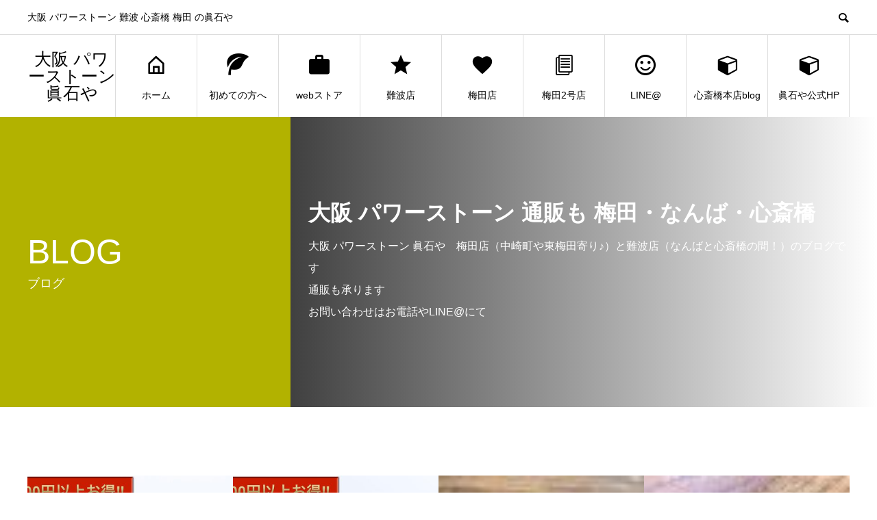

--- FILE ---
content_type: text/html; charset=UTF-8
request_url: https://powerstone.net/blog/tag/%E5%8E%84%E6%89%95%E3%81%84/
body_size: 41960
content:
<!DOCTYPE html>
<html lang="ja" prefix="og: http://ogp.me/ns#">
<head>
<meta charset="UTF-8">
<meta name="viewport" content="width=device-width">
<meta name="format-detection" content="telephone=no">
<meta name="description" content="大阪 パワーストーン 難波 心斎橋 梅田  の眞石や">
<title>厄払いに関する記事一覧 &#8211; 大阪 パワーストーン 眞石や</title>
<meta name='robots' content='max-image-preview:large' />
	<style>img:is([sizes="auto" i], [sizes^="auto," i]) { contain-intrinsic-size: 3000px 1500px }</style>
	<link rel='dns-prefetch' href='//secure.gravatar.com' />
<link rel='dns-prefetch' href='//stats.wp.com' />
<link rel='dns-prefetch' href='//v0.wordpress.com' />
<link rel='dns-prefetch' href='//www.googletagmanager.com' />
<link rel="alternate" type="application/rss+xml" title="大阪 パワーストーン 眞石や &raquo; フィード" href="https://powerstone.net/feed/" />
<link rel="alternate" type="application/rss+xml" title="大阪 パワーストーン 眞石や &raquo; コメントフィード" href="https://powerstone.net/comments/feed/" />
<link rel="alternate" type="application/rss+xml" title="大阪 パワーストーン 眞石や &raquo; 厄払い タグのフィード" href="https://powerstone.net/blog/tag/%e5%8e%84%e6%89%95%e3%81%84/feed/" />
<script type="text/javascript">
/* <![CDATA[ */
window._wpemojiSettings = {"baseUrl":"https:\/\/s.w.org\/images\/core\/emoji\/15.0.3\/72x72\/","ext":".png","svgUrl":"https:\/\/s.w.org\/images\/core\/emoji\/15.0.3\/svg\/","svgExt":".svg","source":{"concatemoji":"https:\/\/powerstone.net\/wp-includes\/js\/wp-emoji-release.min.js?ver=6.7.4"}};
/*! This file is auto-generated */
!function(i,n){var o,s,e;function c(e){try{var t={supportTests:e,timestamp:(new Date).valueOf()};sessionStorage.setItem(o,JSON.stringify(t))}catch(e){}}function p(e,t,n){e.clearRect(0,0,e.canvas.width,e.canvas.height),e.fillText(t,0,0);var t=new Uint32Array(e.getImageData(0,0,e.canvas.width,e.canvas.height).data),r=(e.clearRect(0,0,e.canvas.width,e.canvas.height),e.fillText(n,0,0),new Uint32Array(e.getImageData(0,0,e.canvas.width,e.canvas.height).data));return t.every(function(e,t){return e===r[t]})}function u(e,t,n){switch(t){case"flag":return n(e,"\ud83c\udff3\ufe0f\u200d\u26a7\ufe0f","\ud83c\udff3\ufe0f\u200b\u26a7\ufe0f")?!1:!n(e,"\ud83c\uddfa\ud83c\uddf3","\ud83c\uddfa\u200b\ud83c\uddf3")&&!n(e,"\ud83c\udff4\udb40\udc67\udb40\udc62\udb40\udc65\udb40\udc6e\udb40\udc67\udb40\udc7f","\ud83c\udff4\u200b\udb40\udc67\u200b\udb40\udc62\u200b\udb40\udc65\u200b\udb40\udc6e\u200b\udb40\udc67\u200b\udb40\udc7f");case"emoji":return!n(e,"\ud83d\udc26\u200d\u2b1b","\ud83d\udc26\u200b\u2b1b")}return!1}function f(e,t,n){var r="undefined"!=typeof WorkerGlobalScope&&self instanceof WorkerGlobalScope?new OffscreenCanvas(300,150):i.createElement("canvas"),a=r.getContext("2d",{willReadFrequently:!0}),o=(a.textBaseline="top",a.font="600 32px Arial",{});return e.forEach(function(e){o[e]=t(a,e,n)}),o}function t(e){var t=i.createElement("script");t.src=e,t.defer=!0,i.head.appendChild(t)}"undefined"!=typeof Promise&&(o="wpEmojiSettingsSupports",s=["flag","emoji"],n.supports={everything:!0,everythingExceptFlag:!0},e=new Promise(function(e){i.addEventListener("DOMContentLoaded",e,{once:!0})}),new Promise(function(t){var n=function(){try{var e=JSON.parse(sessionStorage.getItem(o));if("object"==typeof e&&"number"==typeof e.timestamp&&(new Date).valueOf()<e.timestamp+604800&&"object"==typeof e.supportTests)return e.supportTests}catch(e){}return null}();if(!n){if("undefined"!=typeof Worker&&"undefined"!=typeof OffscreenCanvas&&"undefined"!=typeof URL&&URL.createObjectURL&&"undefined"!=typeof Blob)try{var e="postMessage("+f.toString()+"("+[JSON.stringify(s),u.toString(),p.toString()].join(",")+"));",r=new Blob([e],{type:"text/javascript"}),a=new Worker(URL.createObjectURL(r),{name:"wpTestEmojiSupports"});return void(a.onmessage=function(e){c(n=e.data),a.terminate(),t(n)})}catch(e){}c(n=f(s,u,p))}t(n)}).then(function(e){for(var t in e)n.supports[t]=e[t],n.supports.everything=n.supports.everything&&n.supports[t],"flag"!==t&&(n.supports.everythingExceptFlag=n.supports.everythingExceptFlag&&n.supports[t]);n.supports.everythingExceptFlag=n.supports.everythingExceptFlag&&!n.supports.flag,n.DOMReady=!1,n.readyCallback=function(){n.DOMReady=!0}}).then(function(){return e}).then(function(){var e;n.supports.everything||(n.readyCallback(),(e=n.source||{}).concatemoji?t(e.concatemoji):e.wpemoji&&e.twemoji&&(t(e.twemoji),t(e.wpemoji)))}))}((window,document),window._wpemojiSettings);
/* ]]> */
</script>
<style id='wp-emoji-styles-inline-css' type='text/css'>

	img.wp-smiley, img.emoji {
		display: inline !important;
		border: none !important;
		box-shadow: none !important;
		height: 1em !important;
		width: 1em !important;
		margin: 0 0.07em !important;
		vertical-align: -0.1em !important;
		background: none !important;
		padding: 0 !important;
	}
</style>
<link rel='stylesheet' id='wp-block-library-css' href='https://powerstone.net/wp-includes/css/dist/block-library/style.min.css?ver=6.7.4' type='text/css' media='all' />
<style id='wp-block-library-inline-css' type='text/css'>
.has-text-align-justify{text-align:justify;}
</style>
<link rel='stylesheet' id='mediaelement-css' href='https://powerstone.net/wp-includes/js/mediaelement/mediaelementplayer-legacy.min.css?ver=4.2.17' type='text/css' media='all' />
<link rel='stylesheet' id='wp-mediaelement-css' href='https://powerstone.net/wp-includes/js/mediaelement/wp-mediaelement.min.css?ver=6.7.4' type='text/css' media='all' />
<style id='classic-theme-styles-inline-css' type='text/css'>
/*! This file is auto-generated */
.wp-block-button__link{color:#fff;background-color:#32373c;border-radius:9999px;box-shadow:none;text-decoration:none;padding:calc(.667em + 2px) calc(1.333em + 2px);font-size:1.125em}.wp-block-file__button{background:#32373c;color:#fff;text-decoration:none}
</style>
<style id='global-styles-inline-css' type='text/css'>
:root{--wp--preset--aspect-ratio--square: 1;--wp--preset--aspect-ratio--4-3: 4/3;--wp--preset--aspect-ratio--3-4: 3/4;--wp--preset--aspect-ratio--3-2: 3/2;--wp--preset--aspect-ratio--2-3: 2/3;--wp--preset--aspect-ratio--16-9: 16/9;--wp--preset--aspect-ratio--9-16: 9/16;--wp--preset--color--black: #000000;--wp--preset--color--cyan-bluish-gray: #abb8c3;--wp--preset--color--white: #ffffff;--wp--preset--color--pale-pink: #f78da7;--wp--preset--color--vivid-red: #cf2e2e;--wp--preset--color--luminous-vivid-orange: #ff6900;--wp--preset--color--luminous-vivid-amber: #fcb900;--wp--preset--color--light-green-cyan: #7bdcb5;--wp--preset--color--vivid-green-cyan: #00d084;--wp--preset--color--pale-cyan-blue: #8ed1fc;--wp--preset--color--vivid-cyan-blue: #0693e3;--wp--preset--color--vivid-purple: #9b51e0;--wp--preset--gradient--vivid-cyan-blue-to-vivid-purple: linear-gradient(135deg,rgba(6,147,227,1) 0%,rgb(155,81,224) 100%);--wp--preset--gradient--light-green-cyan-to-vivid-green-cyan: linear-gradient(135deg,rgb(122,220,180) 0%,rgb(0,208,130) 100%);--wp--preset--gradient--luminous-vivid-amber-to-luminous-vivid-orange: linear-gradient(135deg,rgba(252,185,0,1) 0%,rgba(255,105,0,1) 100%);--wp--preset--gradient--luminous-vivid-orange-to-vivid-red: linear-gradient(135deg,rgba(255,105,0,1) 0%,rgb(207,46,46) 100%);--wp--preset--gradient--very-light-gray-to-cyan-bluish-gray: linear-gradient(135deg,rgb(238,238,238) 0%,rgb(169,184,195) 100%);--wp--preset--gradient--cool-to-warm-spectrum: linear-gradient(135deg,rgb(74,234,220) 0%,rgb(151,120,209) 20%,rgb(207,42,186) 40%,rgb(238,44,130) 60%,rgb(251,105,98) 80%,rgb(254,248,76) 100%);--wp--preset--gradient--blush-light-purple: linear-gradient(135deg,rgb(255,206,236) 0%,rgb(152,150,240) 100%);--wp--preset--gradient--blush-bordeaux: linear-gradient(135deg,rgb(254,205,165) 0%,rgb(254,45,45) 50%,rgb(107,0,62) 100%);--wp--preset--gradient--luminous-dusk: linear-gradient(135deg,rgb(255,203,112) 0%,rgb(199,81,192) 50%,rgb(65,88,208) 100%);--wp--preset--gradient--pale-ocean: linear-gradient(135deg,rgb(255,245,203) 0%,rgb(182,227,212) 50%,rgb(51,167,181) 100%);--wp--preset--gradient--electric-grass: linear-gradient(135deg,rgb(202,248,128) 0%,rgb(113,206,126) 100%);--wp--preset--gradient--midnight: linear-gradient(135deg,rgb(2,3,129) 0%,rgb(40,116,252) 100%);--wp--preset--font-size--small: 13px;--wp--preset--font-size--medium: 20px;--wp--preset--font-size--large: 36px;--wp--preset--font-size--x-large: 42px;--wp--preset--spacing--20: 0.44rem;--wp--preset--spacing--30: 0.67rem;--wp--preset--spacing--40: 1rem;--wp--preset--spacing--50: 1.5rem;--wp--preset--spacing--60: 2.25rem;--wp--preset--spacing--70: 3.38rem;--wp--preset--spacing--80: 5.06rem;--wp--preset--shadow--natural: 6px 6px 9px rgba(0, 0, 0, 0.2);--wp--preset--shadow--deep: 12px 12px 50px rgba(0, 0, 0, 0.4);--wp--preset--shadow--sharp: 6px 6px 0px rgba(0, 0, 0, 0.2);--wp--preset--shadow--outlined: 6px 6px 0px -3px rgba(255, 255, 255, 1), 6px 6px rgba(0, 0, 0, 1);--wp--preset--shadow--crisp: 6px 6px 0px rgba(0, 0, 0, 1);}:where(.is-layout-flex){gap: 0.5em;}:where(.is-layout-grid){gap: 0.5em;}body .is-layout-flex{display: flex;}.is-layout-flex{flex-wrap: wrap;align-items: center;}.is-layout-flex > :is(*, div){margin: 0;}body .is-layout-grid{display: grid;}.is-layout-grid > :is(*, div){margin: 0;}:where(.wp-block-columns.is-layout-flex){gap: 2em;}:where(.wp-block-columns.is-layout-grid){gap: 2em;}:where(.wp-block-post-template.is-layout-flex){gap: 1.25em;}:where(.wp-block-post-template.is-layout-grid){gap: 1.25em;}.has-black-color{color: var(--wp--preset--color--black) !important;}.has-cyan-bluish-gray-color{color: var(--wp--preset--color--cyan-bluish-gray) !important;}.has-white-color{color: var(--wp--preset--color--white) !important;}.has-pale-pink-color{color: var(--wp--preset--color--pale-pink) !important;}.has-vivid-red-color{color: var(--wp--preset--color--vivid-red) !important;}.has-luminous-vivid-orange-color{color: var(--wp--preset--color--luminous-vivid-orange) !important;}.has-luminous-vivid-amber-color{color: var(--wp--preset--color--luminous-vivid-amber) !important;}.has-light-green-cyan-color{color: var(--wp--preset--color--light-green-cyan) !important;}.has-vivid-green-cyan-color{color: var(--wp--preset--color--vivid-green-cyan) !important;}.has-pale-cyan-blue-color{color: var(--wp--preset--color--pale-cyan-blue) !important;}.has-vivid-cyan-blue-color{color: var(--wp--preset--color--vivid-cyan-blue) !important;}.has-vivid-purple-color{color: var(--wp--preset--color--vivid-purple) !important;}.has-black-background-color{background-color: var(--wp--preset--color--black) !important;}.has-cyan-bluish-gray-background-color{background-color: var(--wp--preset--color--cyan-bluish-gray) !important;}.has-white-background-color{background-color: var(--wp--preset--color--white) !important;}.has-pale-pink-background-color{background-color: var(--wp--preset--color--pale-pink) !important;}.has-vivid-red-background-color{background-color: var(--wp--preset--color--vivid-red) !important;}.has-luminous-vivid-orange-background-color{background-color: var(--wp--preset--color--luminous-vivid-orange) !important;}.has-luminous-vivid-amber-background-color{background-color: var(--wp--preset--color--luminous-vivid-amber) !important;}.has-light-green-cyan-background-color{background-color: var(--wp--preset--color--light-green-cyan) !important;}.has-vivid-green-cyan-background-color{background-color: var(--wp--preset--color--vivid-green-cyan) !important;}.has-pale-cyan-blue-background-color{background-color: var(--wp--preset--color--pale-cyan-blue) !important;}.has-vivid-cyan-blue-background-color{background-color: var(--wp--preset--color--vivid-cyan-blue) !important;}.has-vivid-purple-background-color{background-color: var(--wp--preset--color--vivid-purple) !important;}.has-black-border-color{border-color: var(--wp--preset--color--black) !important;}.has-cyan-bluish-gray-border-color{border-color: var(--wp--preset--color--cyan-bluish-gray) !important;}.has-white-border-color{border-color: var(--wp--preset--color--white) !important;}.has-pale-pink-border-color{border-color: var(--wp--preset--color--pale-pink) !important;}.has-vivid-red-border-color{border-color: var(--wp--preset--color--vivid-red) !important;}.has-luminous-vivid-orange-border-color{border-color: var(--wp--preset--color--luminous-vivid-orange) !important;}.has-luminous-vivid-amber-border-color{border-color: var(--wp--preset--color--luminous-vivid-amber) !important;}.has-light-green-cyan-border-color{border-color: var(--wp--preset--color--light-green-cyan) !important;}.has-vivid-green-cyan-border-color{border-color: var(--wp--preset--color--vivid-green-cyan) !important;}.has-pale-cyan-blue-border-color{border-color: var(--wp--preset--color--pale-cyan-blue) !important;}.has-vivid-cyan-blue-border-color{border-color: var(--wp--preset--color--vivid-cyan-blue) !important;}.has-vivid-purple-border-color{border-color: var(--wp--preset--color--vivid-purple) !important;}.has-vivid-cyan-blue-to-vivid-purple-gradient-background{background: var(--wp--preset--gradient--vivid-cyan-blue-to-vivid-purple) !important;}.has-light-green-cyan-to-vivid-green-cyan-gradient-background{background: var(--wp--preset--gradient--light-green-cyan-to-vivid-green-cyan) !important;}.has-luminous-vivid-amber-to-luminous-vivid-orange-gradient-background{background: var(--wp--preset--gradient--luminous-vivid-amber-to-luminous-vivid-orange) !important;}.has-luminous-vivid-orange-to-vivid-red-gradient-background{background: var(--wp--preset--gradient--luminous-vivid-orange-to-vivid-red) !important;}.has-very-light-gray-to-cyan-bluish-gray-gradient-background{background: var(--wp--preset--gradient--very-light-gray-to-cyan-bluish-gray) !important;}.has-cool-to-warm-spectrum-gradient-background{background: var(--wp--preset--gradient--cool-to-warm-spectrum) !important;}.has-blush-light-purple-gradient-background{background: var(--wp--preset--gradient--blush-light-purple) !important;}.has-blush-bordeaux-gradient-background{background: var(--wp--preset--gradient--blush-bordeaux) !important;}.has-luminous-dusk-gradient-background{background: var(--wp--preset--gradient--luminous-dusk) !important;}.has-pale-ocean-gradient-background{background: var(--wp--preset--gradient--pale-ocean) !important;}.has-electric-grass-gradient-background{background: var(--wp--preset--gradient--electric-grass) !important;}.has-midnight-gradient-background{background: var(--wp--preset--gradient--midnight) !important;}.has-small-font-size{font-size: var(--wp--preset--font-size--small) !important;}.has-medium-font-size{font-size: var(--wp--preset--font-size--medium) !important;}.has-large-font-size{font-size: var(--wp--preset--font-size--large) !important;}.has-x-large-font-size{font-size: var(--wp--preset--font-size--x-large) !important;}
:where(.wp-block-post-template.is-layout-flex){gap: 1.25em;}:where(.wp-block-post-template.is-layout-grid){gap: 1.25em;}
:where(.wp-block-columns.is-layout-flex){gap: 2em;}:where(.wp-block-columns.is-layout-grid){gap: 2em;}
:root :where(.wp-block-pullquote){font-size: 1.5em;line-height: 1.6;}
</style>
<link rel='stylesheet' id='wordpresscom-stats-smiley-remover-css' href='https://powerstone.net/wp-content/plugins/wordpresscom-stats-smiley-remover/css/wordpresscom-stats-smiley-remover.css?ver=15.01' type='text/css' media='all' />
<link rel='stylesheet' id='avant-style-css' href='https://powerstone.net/wp-content/themes/avant_tcd060/style.css?ver=1.4' type='text/css' media='all' />
<link rel='stylesheet' id='jetpack_css-css' href='https://powerstone.net/wp-content/plugins/jetpack/css/jetpack.css?ver=12.8.2' type='text/css' media='all' />
<script type="text/javascript" src="https://powerstone.net/wp-includes/js/jquery/jquery.min.js?ver=3.7.1" id="jquery-core-js"></script>
<script type="text/javascript" src="https://powerstone.net/wp-includes/js/jquery/jquery-migrate.min.js?ver=3.4.1" id="jquery-migrate-js"></script>
<link rel="https://api.w.org/" href="https://powerstone.net/wp-json/" /><link rel="alternate" title="JSON" type="application/json" href="https://powerstone.net/wp-json/wp/v2/tags/526" />
	<!-- Added By cdnvote Plugin. -->
	<script type='text/javascript' src='https://powerstone.net/wp-content/plugins/cdnvote/js/cdnvote.js'></script>
	<link rel='stylesheet' href='https://powerstone.net/wp-content/plugins/cdnvote/css/cdnvote.css' type='text/css' />
<meta name="generator" content="Site Kit by Google 1.170.0" />	<style>img#wpstats{display:none}</style>
		<style>
.c-comment__form-submit:hover,.c-pw__btn:hover,.p-cb__item-btn a,.p-headline,.p-index-event__btn a,.p-nav02__item a,.p-readmore__btn,.p-pager__item span,.p-page-links a{background: #000000}.c-pw__btn,.p-cb__item-btn a:hover,.p-index-event__btn a:hover,.p-pagetop a:hover,.p-nav02__item a:hover,.p-readmore__btn:hover,.p-page-links > span,.p-page-links a:hover{background: #333333}.p-entry__body a{color: #333333}body{font-family: "Segoe UI", Verdana, "游ゴシック", YuGothic, "Hiragino Kaku Gothic ProN", Meiryo, sans-serif}.c-logo,.p-entry__header02-title,.p-entry__header02-upper-title,.p-entry__title,.p-footer-widgets__item-title,.p-headline h2,.p-headline02__title,.p-page-header__lower-title,.p-page-header__upper-title,.p-widget__title{font-family: "Segoe UI", Verdana, "游ゴシック", YuGothic, "Hiragino Kaku Gothic ProN", Meiryo, sans-serif}.p-page-header__title{transition-delay: 3s}.p-hover-effect--type1:hover img{-webkit-transform: scale(1.2);transform: scale(1.2)}.l-header__logo a{color: #000000;font-size: 25px}.l-header{background: #ffffff}.p-global-nav > ul > li > a{color: #000000}.p-global-nav .sub-menu a{background: #000000;color: #ffffff}.p-global-nav .sub-menu a:hover{background: #333333;color: #ffffff}.p-global-nav .menu-item-9.current-menu-item > a,.p-global-nav .menu-item-9 > a:hover{color: #000000}.p-global-nav .menu-item-9.current-menu-item > a::before,.p-global-nav .menu-item-9 > a:hover::before{background: #000000}.p-global-nav .menu-item-566.current-menu-item > a,.p-global-nav .menu-item-566 > a:hover{color: #000000}.p-global-nav .menu-item-566.current-menu-item > a::before,.p-global-nav .menu-item-566 > a:hover::before{background: #000000}.p-global-nav .menu-item-10.current-menu-item > a,.p-global-nav .menu-item-10 > a:hover{color: #000000}.p-global-nav .menu-item-10.current-menu-item > a::before,.p-global-nav .menu-item-10 > a:hover::before{background: #000000}.p-global-nav .menu-item-235.current-menu-item > a,.p-global-nav .menu-item-235 > a:hover{color: #000000}.p-global-nav .menu-item-235.current-menu-item > a::before,.p-global-nav .menu-item-235 > a:hover::before{background: #000000}.p-global-nav .menu-item-8444.current-menu-item > a,.p-global-nav .menu-item-8444 > a:hover{color: #000000}.p-global-nav .menu-item-8444.current-menu-item > a::before,.p-global-nav .menu-item-8444 > a:hover::before{background: #000000}.p-global-nav .menu-item-14013.current-menu-item > a,.p-global-nav .menu-item-14013 > a:hover{color: #000000}.p-global-nav .menu-item-14013.current-menu-item > a::before,.p-global-nav .menu-item-14013 > a:hover::before{background: #000000}.p-global-nav .menu-item-11.current-menu-item > a,.p-global-nav .menu-item-11 > a:hover{color: #000000}.p-global-nav .menu-item-11.current-menu-item > a::before,.p-global-nav .menu-item-11 > a:hover::before{background: #000000}.p-global-nav .menu-item-8449.current-menu-item > a,.p-global-nav .menu-item-8449 > a:hover{color: #000000}.p-global-nav .menu-item-8449.current-menu-item > a::before,.p-global-nav .menu-item-8449 > a:hover::before{background: #000000}.p-global-nav .menu-item-623.current-menu-item > a,.p-global-nav .menu-item-623 > a:hover{color: #000000}.p-global-nav .menu-item-623.current-menu-item > a::before,.p-global-nav .menu-item-623 > a:hover::before{background: #000000}.p-footer-links{background: #f3f3f3}.p-footer-widgets{background: #ffffff}.p-copyright{background: #ffffff}.p-ad-info__label{background: #000000;color: #ffffff;font-size: 11px}.p-page-header{background-image: url()}.p-page-header::before{background-color: #b2b200}.p-page-header__upper-title{font-size: 50px}.p-page-header__lower-title{font-size: 32px}.p-article07 a[class^="p-hover-effect--"]{border-radius: 10px}@media screen and (max-width: 767px) {.p-footer-widgets,.p-social-nav{background: #ffffff}}@media screen and (max-width: 1199px) {.p-global-nav{background: rgba(0,0,0, 1)}.p-global-nav > ul > li > a,.p-global-nav a,.p-global-nav a:hover,.p-global-nav .sub-menu a,.p-global-nav .sub-menu a:hover{color: #ffffff!important}.p-global-nav .menu-item-has-children > a > .sub-menu-toggle::before{border-color: #ffffff}}@media screen and (max-width: 991px) {.p-page-header__upper{background: #b2b200}.p-page-header__lower{background-image: url()}}.c-load--type1 { border: 3px solid rgba(0, 0, 0, 0.2); border-top-color: #000000; }
</style>

<!-- Jetpack Open Graph Tags -->
<meta property="og:type" content="website" />
<meta property="og:title" content="厄払いに関する記事一覧 &#8211; 大阪 パワーストーン 眞石や" />
<meta property="og:url" content="https://powerstone.net/blog/tag/%e5%8e%84%e6%89%95%e3%81%84/" />
<meta property="og:site_name" content="大阪 パワーストーン 眞石や" />
<meta property="og:image" content="https://s0.wp.com/i/blank.jpg" />
<meta property="og:image:alt" content="" />
<meta property="og:locale" content="ja_JP" />

<!-- End Jetpack Open Graph Tags -->
</head>
<body class="archive tag tag-526">
<div id="site_loader_overlay">
  <div id="site_loader_animation" class="c-load--type1">
      </div>
</div>
<header id="js-header" class="l-header">
  <div class="l-header__upper">
    <div class="l-inner">
      <p class="l-header__desc">大阪 パワーストーン 難波 心斎橋 梅田  の眞石や</p>
            <button id="js-header__search" class="l-header__search"></button>
            			<form role="search" method="get" id="js-header__form" class="l-header__form" action="https://powerstone.net/">
		    <input class="l-header__form-input" type="text" value="" name="s">
			</form>
          </div>
  </div>
  <div class="l-header__lower l-inner">
    <div class="l-header__logo c-logo">
			      <a href="https://powerstone.net/">大阪 パワーストーン 眞石や</a>
          </div>
    <a href="#" id="js-menu-btn" class="p-menu-btn c-menu-btn"></a>
    <nav id="js-global-nav" class="p-global-nav">
      <ul>
        <li class="p-global-nav__form-wrapper">
          					<form class="p-global-nav__form" action="https://powerstone.net/" method="get">
            <input class="p-global-nav__form-input" type="text" value="" name="s">
            <input type="submit" value="&#xe915;" class="p-global-nav__form-submit">
          </form>
                  </li>
        <li id="menu-item-9" class="menu-item menu-item-type-custom menu-item-object-custom menu-item-home menu-item-9"><a href="https://powerstone.net/"><span class="p-global-nav__item-icon p-icon p-icon--home"></span>ホーム<span class="p-global-nav__toggle"></span></a></li>
<li id="menu-item-566" class="menu-item menu-item-type-post_type menu-item-object-page menu-item-566"><a href="https://powerstone.net/hajimete/"><span class="p-global-nav__item-icon p-icon p-icon--leaf"></span>初めての方へ<span class="p-global-nav__toggle"></span></a></li>
<li id="menu-item-10" class="menu-item menu-item-type-custom menu-item-object-custom menu-item-10"><a href="http://manaishiya.shop-pro.jp/"><span class="p-global-nav__item-icon p-icon p-icon--work"></span>webストア<span class="p-global-nav__toggle"></span></a></li>
<li id="menu-item-235" class="menu-item menu-item-type-custom menu-item-object-custom menu-item-235"><a href="http://www.manaishiya.com/powerstone-nanba/"><span class="p-global-nav__item-icon p-icon p-icon--star2"></span>難波店<span class="p-global-nav__toggle"></span></a></li>
<li id="menu-item-8444" class="menu-item menu-item-type-custom menu-item-object-custom menu-item-8444"><a href="http://www.manaishiya.com/powerstone_umeda/"><span class="p-global-nav__item-icon p-icon p-icon--favorite"></span>梅田店<span class="p-global-nav__toggle"></span></a></li>
<li id="menu-item-14013" class="menu-item menu-item-type-custom menu-item-object-custom menu-item-14013"><a href="https://www.manaishiya.com/%e6%a2%85%e7%94%b0%ef%bc%92%e5%8f%b7%e5%ba%97-%e5%a4%a7%e9%98%aa-%e3%83%91%e3%83%af%e3%83%bc%e3%82%b9%e3%83%88%e3%83%bc%e3%83%b3-%e3%82%b7%e3%83%a7%e3%83%83%e3%83%97-%e7%9c%9e%e7%9f%b3%e3%82%84/"><span class="p-global-nav__item-icon p-icon p-icon--blog"></span>梅田2号店<span class="p-global-nav__toggle"></span></a></li>
<li id="menu-item-11" class="menu-item menu-item-type-custom menu-item-object-custom menu-item-has-children menu-item-11"><a href="https://powerstone.net/blog/%e5%bf%83%e6%96%8e%e6%a9%8b%e7%ad%8b%e5%ba%97%e3%81%ae%e6%83%85%e5%a0%b1%e3%81%afline%ef%bc%a0%e3%81%8b%e3%82%89%e2%98%86%e3%80%80%ef%bc%a0%e5%bf%83%e6%96%8e%e6%a9%8b%e7%ad%8b%e5%ba%97/"><span class="p-global-nav__item-icon p-icon p-icon--smile"></span>LINE@<span class="p-global-nav__toggle"></span></a>
<ul class="sub-menu">
	<li id="menu-item-8446" class="menu-item menu-item-type-custom menu-item-object-custom menu-item-8446"><a href="https://powerstone.net/blog/%e5%bf%83%e6%96%8e%e6%a9%8b%e7%ad%8b%e5%ba%97%e3%81%ae%e6%83%85%e5%a0%b1%e3%81%afline%ef%bc%a0%e3%81%8b%e3%82%89%e2%98%86%e3%80%80%ef%bc%a0%e5%bf%83%e6%96%8e%e6%a9%8b%e7%ad%8b%e5%ba%97/">難波・心斎橋筋LINE@<span class="p-global-nav__toggle"></span></a></li>
	<li id="menu-item-8445" class="menu-item menu-item-type-custom menu-item-object-custom menu-item-8445"><a href="https://powerstone.net/blog/%e6%a2%85%e7%94%b0%e5%ba%97line%e3%82%a2%e3%82%ab%e3%82%a6%e3%83%b3%e3%83%88%e3%81%ae%e3%81%94%e7%b4%b9%e4%bb%8b%ef%bc%81%ef%bc%a0%e6%a2%85%e7%94%b0/">梅田LINE@<span class="p-global-nav__toggle"></span></a></li>
</ul>
</li>
<li id="menu-item-8449" class="menu-item menu-item-type-custom menu-item-object-custom menu-item-8449"><a href="http://osakastone.jp/"><span class="p-global-nav__item-icon p-icon p-icon--cube"></span>心斎橋本店blog<span class="p-global-nav__toggle"></span></a></li>
<li id="menu-item-623" class="menu-item menu-item-type-custom menu-item-object-custom menu-item-623"><a href="http://manaishiya.com"><span class="p-global-nav__item-icon p-icon p-icon--cube"></span>眞石や公式HP<span class="p-global-nav__toggle"></span></a></li>
      </ul>
    </nav>
  </div>
</header>
<main class="l-main">
    <header class="p-page-header">
    <div class="p-page-header__inner">
      <div class="p-page-header__upper">
        <h1 class="p-page-header__upper-title">BLOG</h1>
        <p class="p-page-header__upper-sub">ブログ</p>
      </div>
      <div class="p-page-header__lower">
        <h2 class="p-page-header__lower-title">大阪 パワーストーン 通販も 梅田・なんば・心斎橋</h2>
        <p class="p-page-header__lower-desc">大阪 パワーストーン 眞石や　梅田店（中崎町や東梅田寄り♪）と難波店（なんばと心斎橋の間！）のブログです<br />
通販も承ります<br />
お問い合わせはお電話やLINE@にて</p>
      </div>
    </div>
  </header>
  <div class="l-contents l-inner">
    <div class="l-primary">
      <div class="p-blog-list">
                <article class="p-blog-list__item p-article01">
          <a class="p-article01__img p-hover-effect--type1" href="https://powerstone.net/blog/%e3%81%93%e3%81%a0%e3%82%8f%e3%82%8a%e3%81%ae%e6%ad%b3%e6%9c%ab%e3%82%bb%e3%83%bc%e3%83%ab%e9%99%90%e5%ae%9a%e3%82%b9%e3%83%88%e3%83%a9%e3%83%83%e3%83%97%e3%81%94%e7%b4%b9%e4%bb%8b%e6%a2%85%e7%94%b0/">
            <img width="450" height="450" src="https://powerstone.net/wp-content/uploads/2022/12/2685de40f0c29f876e43d78b3fe83acb-450x450.jpg" class="attachment-size1 size-size1 wp-post-image" alt="" decoding="async" fetchpriority="high" srcset="https://powerstone.net/wp-content/uploads/2022/12/2685de40f0c29f876e43d78b3fe83acb-450x450.jpg 450w, https://powerstone.net/wp-content/uploads/2022/12/2685de40f0c29f876e43d78b3fe83acb-150x150.jpg 150w, https://powerstone.net/wp-content/uploads/2022/12/2685de40f0c29f876e43d78b3fe83acb-300x300.jpg 300w, https://powerstone.net/wp-content/uploads/2022/12/2685de40f0c29f876e43d78b3fe83acb-180x180.jpg 180w, https://powerstone.net/wp-content/uploads/2022/12/2685de40f0c29f876e43d78b3fe83acb-440x440.jpg 440w, https://powerstone.net/wp-content/uploads/2022/12/2685de40f0c29f876e43d78b3fe83acb-120x120.jpg 120w" sizes="(max-width: 450px) 100vw, 450px" />          </a>
          <div class="p-article01__content">
            <h3 class="p-article01__title">
              <a href="https://powerstone.net/blog/%e3%81%93%e3%81%a0%e3%82%8f%e3%82%8a%e3%81%ae%e6%ad%b3%e6%9c%ab%e3%82%bb%e3%83%bc%e3%83%ab%e9%99%90%e5%ae%9a%e3%82%b9%e3%83%88%e3%83%a9%e3%83%83%e3%83%97%e3%81%94%e7%b4%b9%e4%bb%8b%e6%a2%85%e7%94%b0/" title="こだわりの歳末セール限定ストラップご紹介@梅田店">こだわりの歳末セール限定ストラップご紹介@梅田店</a>
            </h3>
                        <p class="p-article01__meta">
              <time class="p-article01__date" datetime="2022-12-30">2022.12.30</time><span class="p-article01__cat"><a href="https://powerstone.net/blog/category/powerstone-event/" rel="category tag">イベント情報</a>, <a href="https://powerstone.net/blog/category/powerstone-new03/" rel="category tag">SALE情報・オススメ商品</a>, <a href="https://powerstone.net/blog/category/powerstone-umeda/" rel="category tag">梅田店情報</a>, <a href="https://powerstone.net/blog/category/powerstone-hp-webstore/" rel="category tag">HP・webストア更新情報</a></span>            </p>
                      </div>
        </article>
                <article class="p-blog-list__item p-article01">
          <a class="p-article01__img p-hover-effect--type1" href="https://powerstone.net/blog/%e3%81%93%e3%81%a0%e3%82%8f%e3%82%8a%e3%81%ae%e6%ad%b3%e6%9c%ab%e3%82%bb%e3%83%bc%e3%83%ab%e9%99%90%e5%ae%9a%e3%83%96%e3%83%ac%e3%82%b9%e3%81%94%e7%b4%b9%e4%bb%8b%e6%a2%85%e7%94%b0%e5%ba%97/">
            <img width="450" height="450" src="https://powerstone.net/wp-content/uploads/2022/12/360107c80f18d9a1db1b7f9d1ce46cc2-450x450.jpg" class="attachment-size1 size-size1 wp-post-image" alt="" decoding="async" srcset="https://powerstone.net/wp-content/uploads/2022/12/360107c80f18d9a1db1b7f9d1ce46cc2-450x450.jpg 450w, https://powerstone.net/wp-content/uploads/2022/12/360107c80f18d9a1db1b7f9d1ce46cc2-150x150.jpg 150w, https://powerstone.net/wp-content/uploads/2022/12/360107c80f18d9a1db1b7f9d1ce46cc2-300x300.jpg 300w, https://powerstone.net/wp-content/uploads/2022/12/360107c80f18d9a1db1b7f9d1ce46cc2-180x180.jpg 180w, https://powerstone.net/wp-content/uploads/2022/12/360107c80f18d9a1db1b7f9d1ce46cc2-440x440.jpg 440w, https://powerstone.net/wp-content/uploads/2022/12/360107c80f18d9a1db1b7f9d1ce46cc2-120x120.jpg 120w" sizes="(max-width: 450px) 100vw, 450px" />          </a>
          <div class="p-article01__content">
            <h3 class="p-article01__title">
              <a href="https://powerstone.net/blog/%e3%81%93%e3%81%a0%e3%82%8f%e3%82%8a%e3%81%ae%e6%ad%b3%e6%9c%ab%e3%82%bb%e3%83%bc%e3%83%ab%e9%99%90%e5%ae%9a%e3%83%96%e3%83%ac%e3%82%b9%e3%81%94%e7%b4%b9%e4%bb%8b%e6%a2%85%e7%94%b0%e5%ba%97/" title="こだわりの歳末セール限定ブレスご紹介@梅田店">こだわりの歳末セール限定ブレスご紹介@梅田店</a>
            </h3>
                        <p class="p-article01__meta">
              <time class="p-article01__date" datetime="2022-12-27">2022.12.27</time><span class="p-article01__cat"><a href="https://powerstone.net/blog/category/powerstone-event/" rel="category tag">イベント情報</a>, <a href="https://powerstone.net/blog/category/powerstone-new03/" rel="category tag">SALE情報・オススメ商品</a>, <a href="https://powerstone.net/blog/category/powerstone-umeda/" rel="category tag">梅田店情報</a>, <a href="https://powerstone.net/blog/category/powerstone-hp-webstore/" rel="category tag">HP・webストア更新情報</a></span>            </p>
                      </div>
        </article>
                <article class="p-blog-list__item p-article01">
          <a class="p-article01__img p-hover-effect--type1" href="https://powerstone.net/blog/%e9%bb%92%e6%b0%b4%e6%99%b6%ef%bc%88%e3%83%a2%e3%83%aa%e3%82%aa%e3%83%b3%ef%bc%89%e5%85%a5%e8%8d%b7%e3%81%97%e3%81%be%e3%81%97%e3%81%9f%e3%80%90%e5%9c%a8%e5%ba%ab%e6%83%85%e5%a0%b1%e3%80%91%ef%bc%a0/">
            <img width="72" height="72" src="https://powerstone.net/wp-content/uploads/2019/03/IMG_5403-72x72.jpg" class="attachment-size1 size-size1 wp-post-image" alt="" decoding="async" srcset="https://powerstone.net/wp-content/uploads/2019/03/IMG_5403-72x72.jpg 72w, https://powerstone.net/wp-content/uploads/2019/03/IMG_5403-150x150.jpg 150w" sizes="(max-width: 72px) 100vw, 72px" />          </a>
          <div class="p-article01__content">
            <h3 class="p-article01__title">
              <a href="https://powerstone.net/blog/%e9%bb%92%e6%b0%b4%e6%99%b6%ef%bc%88%e3%83%a2%e3%83%aa%e3%82%aa%e3%83%b3%ef%bc%89%e5%85%a5%e8%8d%b7%e3%81%97%e3%81%be%e3%81%97%e3%81%9f%e3%80%90%e5%9c%a8%e5%ba%ab%e6%83%85%e5%a0%b1%e3%80%91%ef%bc%a0/" title="黒水晶（モリオン）入荷しました【在庫情報】＠心斎橋筋店">黒水晶（モリオン）入荷しました【在庫情報】＠心斎橋筋店</a>
            </h3>
                        <p class="p-article01__meta">
              <time class="p-article01__date" datetime="2019-03-26">2019.03.26</time><span class="p-article01__cat"><a href="https://powerstone.net/blog/category/%e3%83%ac%e3%82%a2%e3%82%b9%e3%83%88%e3%83%bc%e3%83%b3%e3%83%bb%e9%ab%98%e5%93%81%e8%b3%aa%e3%82%b9%e3%83%88%e3%83%bc%e3%83%b3%e6%83%85%e5%a0%b1/" rel="category tag">レアストーン・高品質ストーン情報</a>, <a href="https://powerstone.net/blog/category/bracelet/" rel="category tag">ブレスレットに関して</a>, <a href="https://powerstone.net/blog/category/powerstone-new/" rel="category tag">商品入荷情報</a>, <a href="https://powerstone.net/blog/category/present-gift/" rel="category tag">プレゼント・贈り物</a>, <a href="https://powerstone.net/blog/category/purification/" rel="category tag">浄化に関して</a>, <a href="https://powerstone.net/blog/category/powerstone-shinsaibashi-osaka/" rel="category tag">難波店情報</a></span>            </p>
                      </div>
        </article>
                <article class="p-blog-list__item p-article01">
          <a class="p-article01__img p-hover-effect--type1" href="https://powerstone.net/blog/2019%e5%b9%b4%e5%8e%84%e5%b9%b4%e3%81%ae%e6%96%b9%e3%81%b8-%ef%bc%a0%e5%bf%83%e6%96%8e%e6%a9%8b%e7%ad%8b%e5%ba%97/">
            <img width="72" height="72" src="https://powerstone.net/wp-content/uploads/2019/02/297C26EB--72x72.jpg" class="attachment-size1 size-size1 wp-post-image" alt="" decoding="async" loading="lazy" srcset="https://powerstone.net/wp-content/uploads/2019/02/297C26EB--72x72.jpg 72w, https://powerstone.net/wp-content/uploads/2019/02/297C26EB--150x150.jpg 150w" sizes="auto, (max-width: 72px) 100vw, 72px" />          </a>
          <div class="p-article01__content">
            <h3 class="p-article01__title">
              <a href="https://powerstone.net/blog/2019%e5%b9%b4%e5%8e%84%e5%b9%b4%e3%81%ae%e6%96%b9%e3%81%b8-%ef%bc%a0%e5%bf%83%e6%96%8e%e6%a9%8b%e7%ad%8b%e5%ba%97/" title="2019年厄年の方へ ＠心斎橋筋店">2019年厄年の方へ ＠心斎橋筋店</a>
            </h3>
                        <p class="p-article01__meta">
              <time class="p-article01__date" datetime="2019-02-09">2019.02.09</time><span class="p-article01__cat"><a href="https://powerstone.net/blog/category/bracelet/" rel="category tag">ブレスレットに関して</a>, <a href="https://powerstone.net/blog/category/present-gift/" rel="category tag">プレゼント・贈り物</a>, <a href="https://powerstone.net/blog/category/purification/" rel="category tag">浄化に関して</a>, <a href="https://powerstone.net/blog/category/powerstone-shinsaibashi-osaka/" rel="category tag">難波店情報</a></span>            </p>
                      </div>
        </article>
                <article class="p-blog-list__item p-article01">
          <a class="p-article01__img p-hover-effect--type1" href="https://powerstone.net/blog/%e3%83%9e%e3%82%af%e3%83%a9%e3%83%a1%e3%83%8d%e3%83%83%e3%82%af%e3%83%ac%e3%82%b9%ef%bc%a0%e6%a2%85%e7%94%b0/">
            <img width="72" height="72" src="https://powerstone.net/wp-content/uploads/2017/03/IMG_1501-72x72.jpg" class="attachment-size1 size-size1 wp-post-image" alt="" decoding="async" loading="lazy" srcset="https://powerstone.net/wp-content/uploads/2017/03/IMG_1501-72x72.jpg 72w, https://powerstone.net/wp-content/uploads/2017/03/IMG_1501-150x150.jpg 150w" sizes="auto, (max-width: 72px) 100vw, 72px" />          </a>
          <div class="p-article01__content">
            <h3 class="p-article01__title">
              <a href="https://powerstone.net/blog/%e3%83%9e%e3%82%af%e3%83%a9%e3%83%a1%e3%83%8d%e3%83%83%e3%82%af%e3%83%ac%e3%82%b9%ef%bc%a0%e6%a2%85%e7%94%b0/" title="マクラメネックレス＠梅田">マクラメネックレス＠梅田</a>
            </h3>
                        <p class="p-article01__meta">
              <time class="p-article01__date" datetime="2017-03-22">2017.03.22</time><span class="p-article01__cat"><a href="https://powerstone.net/blog/category/powerstone-originaldesign/" rel="category tag">オリジナルデザイン紹介</a>, <a href="https://powerstone.net/blog/category/pendant/" rel="category tag">ブレス以外のアイテムに関して</a>, <a href="https://powerstone.net/blog/category/powerstone-umeda/" rel="category tag">梅田店情報</a></span>            </p>
                      </div>
        </article>
                <article class="p-blog-list__item p-article01">
          <a class="p-article01__img p-hover-effect--type1" href="https://powerstone.net/blog/%e3%81%be%e3%81%a0%e3%81%be%e3%81%a0%e5%8e%84%e9%99%a4%e3%81%91%e3%82%a2%e3%82%a4%e3%83%86%e3%83%a0%e3%81%82%e3%82%8a%e3%81%be%e3%81%99%e2%9d%80-%ef%bc%a0%e6%a2%85%e7%94%b0/">
            <img width="72" height="72" src="https://powerstone.net/wp-content/uploads/2017/01/FullSizeRender-42-72x72.jpg" class="attachment-size1 size-size1 wp-post-image" alt="" decoding="async" loading="lazy" srcset="https://powerstone.net/wp-content/uploads/2017/01/FullSizeRender-42-72x72.jpg 72w, https://powerstone.net/wp-content/uploads/2017/01/FullSizeRender-42-150x150.jpg 150w" sizes="auto, (max-width: 72px) 100vw, 72px" />          </a>
          <div class="p-article01__content">
            <h3 class="p-article01__title">
              <a href="https://powerstone.net/blog/%e3%81%be%e3%81%a0%e3%81%be%e3%81%a0%e5%8e%84%e9%99%a4%e3%81%91%e3%82%a2%e3%82%a4%e3%83%86%e3%83%a0%e3%81%82%e3%82%8a%e3%81%be%e3%81%99%e2%9d%80-%ef%bc%a0%e6%a2%85%e7%94%b0/" title="まだまだ厄除けアイテムあります❀ ＠梅田">まだまだ厄除けアイテムあります❀ ＠梅田</a>
            </h3>
                        <p class="p-article01__meta">
              <time class="p-article01__date" datetime="2017-01-13">2017.01.13</time><span class="p-article01__cat"><a href="https://powerstone.net/blog/category/powerstone-originaldesign/" rel="category tag">オリジナルデザイン紹介</a>, <a href="https://powerstone.net/blog/category/powerstone-umeda/" rel="category tag">梅田店情報</a></span>            </p>
                      </div>
        </article>
              </div><!-- /.p-blog-list -->
          </div><!-- /.l-primary -->
  </div><!-- /.l-contents -->
</main>
<footer class="l-footer">
    	<ul class="p-social-nav l-inner">
    	  <li class="p-social-nav__item p-social-nav__item--facebook"><a href="https://www.facebook.com/manaishiya.powerstoneshop" target="_blank"></a></li>
                <li class="p-social-nav__item p-social-nav__item--instagram"><a href="https://www.instagram.com/manaishiya/" target="_blank"></a></li>
            	  <li class="p-social-nav__item p-social-nav__item--mail"><a href="mailto:support@manaishiya.com" target="_blank"></a></li>
        	  <li class="p-social-nav__item p-social-nav__item--rss"><a href="https://powerstone.net/feed/" target="_blank"></a></li>
    	</ul>
  <p class="p-copyright">
    <small>Copyright &copy; 大阪 パワーストーン 眞石や All Rights Reserved.</small>
  </p>
  <div id="js-pagetop" class="p-pagetop"><a href="#"></a></div>
</footer>
</div>
<script type="text/javascript" src="https://powerstone.net/wp-content/themes/avant_tcd060/assets/js/functions.min.js?ver=1.4" id="avant-script-js"></script>
<script defer type="text/javascript" src="https://stats.wp.com/e-202604.js" id="jetpack-stats-js"></script>
<script type="text/javascript" id="jetpack-stats-js-after">
/* <![CDATA[ */
_stq = window._stq || [];
_stq.push([ "view", {v:'ext',blog:'95297819',post:'0',tz:'9',srv:'powerstone.net',j:'1:12.8.2'} ]);
_stq.push([ "clickTrackerInit", "95297819", "0" ]);
/* ]]> */
</script>
<script>!function(e){e("#site_loader_overlay").length?(e(window).load(function(){e(".slick-slider").length&&e(".slick-slider").slick("setPosition"),e("#site_loader_animation").delay(600).fadeOut(400),e("#site_loader_overlay").delay(900).fadeOut(800,function(){e(".p-header-content").addClass("is-active")})}),e(function(){setTimeout(function(){e("#site_loader_animation").delay(600).fadeOut(400),e("#site_loader_overlay").delay(900).fadeOut(800)},3000)})):e(".p-header-content").addClass("is-active")}(jQuery);</script>
</body>
</html>


--- FILE ---
content_type: text/css
request_url: https://powerstone.net/wp-content/plugins/cdnvote/css/cdnvote.css
body_size: 92
content:
.cdnvote {
	border:1px solid #ccc;
	padding:0 10px;
	margin:15px 0;
}

.cdnvote ul{
	padding-left:0;
	margin-left:0;
}

.cdnvote ul li{
	list-style-type:none
}